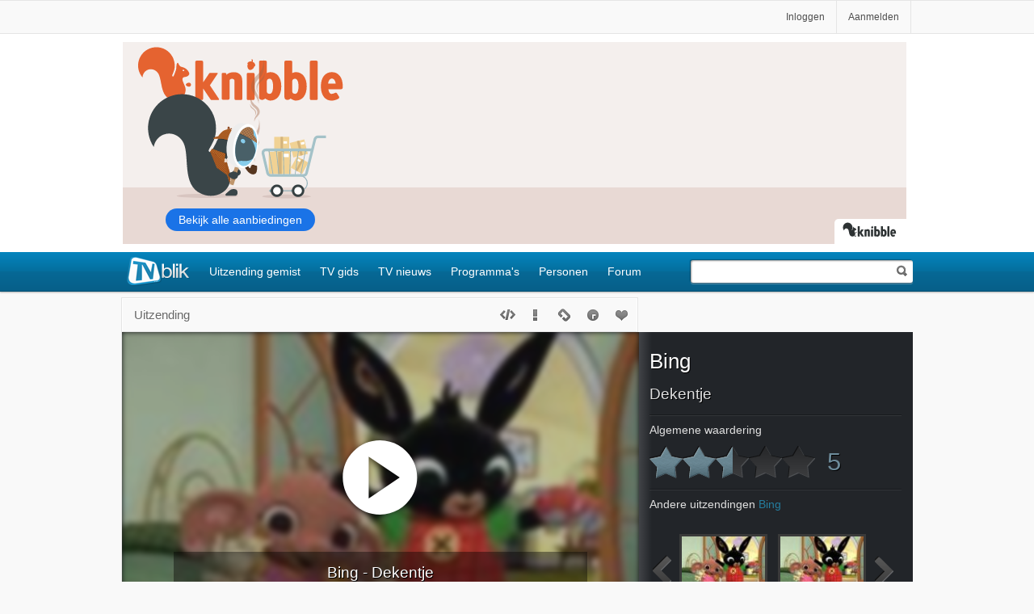

--- FILE ---
content_type: text/html; charset=windows-1252
request_url: https://tvblik.nl/bing/dekentje
body_size: 19764
content:

<!DOCTYPE html>
<html lang=nl>
<head>

<title>Bing - Dekentje - 22-9-2023 - TVblik</title>
<meta http-equiv=Content-Type content="text/html; charset=UTF-8">
<meta name="google-site-verification" content="5gMPmYgR7CLah2eNbg9omMmNy_lSN-UaAbm_hGUKz5U" />
<meta name="alexaVerifyID" content="bNarpaVe5tgdUujB1bUDSdKspyU"/>
<link rel="apple-touch-icon" sizes="152x152" href="/_images/tvblik_152.png">
<link rel="apple-touch-icon" sizes="120x120" href="/_images/tvblik_120.png">


<style>


</style>
<script>if(!("gdprAppliesGlobally" in window)){window.gdprAppliesGlobally=true}if(!("cmp_id" in window)||window.cmp_id<1){window.cmp_id=0}if(!("cmp_cdid" in window)){window.cmp_cdid="bd80322861652"}if(!("cmp_params" in window)){window.cmp_params=""}if(!("cmp_host" in window)){window.cmp_host="a.delivery.consentmanager.net"}if(!("cmp_cdn" in window)){window.cmp_cdn="cdn.consentmanager.net"}if(!("cmp_proto" in window)){window.cmp_proto="https:"}if(!("cmp_codesrc" in window)){window.cmp_codesrc="0"}window.cmp_getsupportedLangs=function(){var b=["DE","EN","FR","IT","NO","DA","FI","ES","PT","RO","BG","ET","EL","GA","HR","LV","LT","MT","NL","PL","SV","SK","SL","CS","HU","RU","SR","ZH","TR","UK","AR","BS"];if("cmp_customlanguages" in window){for(var a=0;a<window.cmp_customlanguages.length;a++){b.push(window.cmp_customlanguages[a].l.toUpperCase())}}return b};window.cmp_getRTLLangs=function(){var a=["AR"];if("cmp_customlanguages" in window){for(var b=0;b<window.cmp_customlanguages.length;b++){if("r" in window.cmp_customlanguages[b]&&window.cmp_customlanguages[b].r){a.push(window.cmp_customlanguages[b].l)}}}return a};window.cmp_getlang=function(a){if(typeof(a)!="boolean"){a=true}if(a&&typeof(cmp_getlang.usedlang)=="string"&&cmp_getlang.usedlang!==""){return cmp_getlang.usedlang}return window.cmp_getlangs()[0]};window.cmp_extractlang=function(a){if(a.indexOf("cmplang=")!=-1){a=a.substr(a.indexOf("cmplang=")+8,2).toUpperCase();if(a.indexOf("&")!=-1){a=a.substr(0,a.indexOf("&"))}}else{a=""}return a};window.cmp_getlangs=function(){var g=window.cmp_getsupportedLangs();var c=[];var f=location.hash;var e=location.search;var j="cmp_params" in window?window.cmp_params:"";var a="languages" in navigator?navigator.languages:[];if(cmp_extractlang(f)!=""){c.push(cmp_extractlang(f))}else{if(cmp_extractlang(e)!=""){c.push(cmp_extractlang(e))}else{if(cmp_extractlang(j)!=""){c.push(cmp_extractlang(j))}else{if("cmp_setlang" in window&&window.cmp_setlang!=""){c.push(window.cmp_setlang.toUpperCase())}else{if("cmp_langdetect" in window&&window.cmp_langdetect==1){c.push(window.cmp_getPageLang())}else{if(a.length>0){for(var d=0;d<a.length;d++){c.push(a[d])}}if("language" in navigator){c.push(navigator.language)}if("userLanguage" in navigator){c.push(navigator.userLanguage)}}}}}}var h=[];for(var d=0;d<c.length;d++){var b=c[d].toUpperCase();if(b.length<2){continue}if(g.indexOf(b)!=-1){h.push(b)}else{if(b.indexOf("-")!=-1){b=b.substr(0,2)}if(g.indexOf(b)!=-1){h.push(b)}}}if(h.length==0&&typeof(cmp_getlang.defaultlang)=="string"&&cmp_getlang.defaultlang!==""){return[cmp_getlang.defaultlang.toUpperCase()]}else{return h.length>0?h:["EN"]}};window.cmp_getPageLangs=function(){var a=window.cmp_getXMLLang();if(a!=""){a=[a.toUpperCase()]}else{a=[]}a=a.concat(window.cmp_getLangsFromURL());return a.length>0?a:["EN"]};window.cmp_getPageLang=function(){var a=window.cmp_getPageLangs();return a.length>0?a[0]:""};window.cmp_getLangsFromURL=function(){var c=window.cmp_getsupportedLangs();var b=location;var m="toUpperCase";var g=b.hostname[m]()+".";var a=b.pathname[m]()+"/";var f=[];for(var e=0;e<c.length;e++){var j=a.substring(0,c[e].length+1);if(g.substring(0,c[e].length+1)==c[e]+"."){f.push(c[e][m]())}else{if(c[e].length==5){var k=c[e].substring(3,5)+"-"+c[e].substring(0,2);if(g.substring(0,k.length+1)==k+"."){f.push(c[e][m]())}}else{if(j==c[e]+"/"||j=="/"+c[e]){f.push(c[e][m]())}else{if(j==c[e].replace("-","/")+"/"||j=="/"+c[e].replace("-","/")){f.push(c[e][m]())}else{if(c[e].length==5){var k=c[e].substring(3,5)+"-"+c[e].substring(0,2);var h=a.substring(0,k.length+1);if(h==k+"/"||h==k.replace("-","/")+"/"){f.push(c[e][m]())}}}}}}}return f};window.cmp_getXMLLang=function(){var c=document.getElementsByTagName("html");if(c.length>0){var c=c[0]}else{c=document.documentElement}if(c&&c.getAttribute){var a=c.getAttribute("xml:lang");if(typeof(a)!="string"||a==""){a=c.getAttribute("lang")}if(typeof(a)=="string"&&a!=""){var b=window.cmp_getsupportedLangs();return b.indexOf(a.toUpperCase())!=-1||b.indexOf(a.substr(0,2).toUpperCase())!=-1?a:""}else{return""}}};(function(){var B=document;var C=B.getElementsByTagName;var o=window;var t="";var h="";var k="";var D=function(e){var i="cmp_"+e;e="cmp"+e+"=";var d="";var l=e.length;var G=location;var H=G.hash;var w=G.search;var u=H.indexOf(e);var F=w.indexOf(e);if(u!=-1){d=H.substring(u+l,9999)}else{if(F!=-1){d=w.substring(F+l,9999)}else{return i in o&&typeof(o[i])!=="function"?o[i]:""}}var E=d.indexOf("&");if(E!=-1){d=d.substring(0,E)}return d};var j=D("lang");if(j!=""){t=j;k=t}else{if("cmp_getlang" in o){t=o.cmp_getlang().toLowerCase();h=o.cmp_getlangs().slice(0,3).join("_");k=o.cmp_getPageLangs().slice(0,3).join("_");if("cmp_customlanguages" in o){var m=o.cmp_customlanguages;for(var x=0;x<m.length;x++){var a=m[x].l.toLowerCase();if(a==t){t="en"}}}}}var q=("cmp_proto" in o)?o.cmp_proto:"https:";if(q!="http:"&&q!="https:"){q="https:"}var n=("cmp_ref" in o)?o.cmp_ref:location.href;if(n.length>300){n=n.substring(0,300)}var z=function(d){var I=B.createElement("script");I.setAttribute("data-cmp-ab","1");I.type="text/javascript";I.async=true;I.src=d;var H=["body","div","span","script","head"];var w="currentScript";var F="parentElement";var l="appendChild";var G="body";if(B[w]&&B[w][F]){B[w][F][l](I)}else{if(B[G]){B[G][l](I)}else{for(var u=0;u<H.length;u++){var E=C(H[u]);if(E.length>0){E[0][l](I);break}}}}};var b=D("design");var c=D("regulationkey");var y=D("gppkey");var s=D("att");var f=o.encodeURIComponent;var g=false;try{g=B.cookie.length>0}catch(A){g=false}var p=q+"//"+o.cmp_host+"/delivery/cmp.php?";p+=("cmp_id" in o&&o.cmp_id>0?"id="+o.cmp_id:"")+("cmp_cdid" in o?"&cdid="+o.cmp_cdid:"")+"&h="+f(n);p+=(b!=""?"&cmpdesign="+f(b):"")+(c!=""?"&cmpregulationkey="+f(c):"")+(y!=""?"&cmpgppkey="+f(y):"");p+=(s!=""?"&cmpatt="+f(s):"")+("cmp_params" in o?"&"+o.cmp_params:"")+(g?"&__cmpfcc=1":"");z(p+"&l="+f(t)+"&ls="+f(h)+"&lp="+f(k)+"&o="+(new Date()).getTime());var r="js";var v=D("debugunminimized")!=""?"":".min";if(D("debugcoverage")=="1"){r="instrumented";v=""}if(D("debugtest")=="1"){r="jstests";v=""}z(q+"//"+o.cmp_cdn+"/delivery/"+r+"/cmp_final"+v+".js")})();window.cmp_addFrame=function(b){if(!window.frames[b]){if(document.body){var a=document.createElement("iframe");a.style.cssText="display:none";if("cmp_cdn" in window&&"cmp_ultrablocking" in window&&window.cmp_ultrablocking>0){a.src="//"+window.cmp_cdn+"/delivery/empty.html"}a.name=b;a.setAttribute("title","Intentionally hidden, please ignore");a.setAttribute("role","none");a.setAttribute("tabindex","-1");document.body.appendChild(a)}else{window.setTimeout(window.cmp_addFrame,10,b)}}};window.cmp_rc=function(c,b){var l="";try{l=document.cookie}catch(h){l=""}var j="";var f=0;var g=false;while(l!=""&&f<100){f++;while(l.substr(0,1)==" "){l=l.substr(1,l.length)}var k=l.substring(0,l.indexOf("="));if(l.indexOf(";")!=-1){var m=l.substring(l.indexOf("=")+1,l.indexOf(";"))}else{var m=l.substr(l.indexOf("=")+1,l.length)}if(c==k){j=m;g=true}var d=l.indexOf(";")+1;if(d==0){d=l.length}l=l.substring(d,l.length)}if(!g&&typeof(b)=="string"){j=b}return(j)};window.cmp_stub=function(){var a=arguments;__cmp.a=__cmp.a||[];if(!a.length){return __cmp.a}else{if(a[0]==="ping"){if(a[1]===2){a[2]({gdprApplies:gdprAppliesGlobally,cmpLoaded:false,cmpStatus:"stub",displayStatus:"hidden",apiVersion:"2.2",cmpId:31},true)}else{a[2](false,true)}}else{if(a[0]==="getUSPData"){a[2]({version:1,uspString:window.cmp_rc("__cmpccpausps","1---")},true)}else{if(a[0]==="getTCData"){__cmp.a.push([].slice.apply(a))}else{if(a[0]==="addEventListener"||a[0]==="removeEventListener"){__cmp.a.push([].slice.apply(a))}else{if(a.length==4&&a[3]===false){a[2]({},false)}else{__cmp.a.push([].slice.apply(a))}}}}}}};window.cmp_gpp_ping=function(){return{gppVersion:"1.1",cmpStatus:"stub",cmpDisplayStatus:"hidden",signalStatus:"not ready",supportedAPIs:["2:tcfeuv2","5:tcfcav1","7:usnat","8:usca","9:usva","10:usco","11:usut","12:usct"],cmpId:31,sectionList:[],applicableSections:[0],gppString:"",parsedSections:{}}};window.cmp_dsastub=function(){var a=arguments;a[0]="dsa."+a[0];window.cmp_gppstub(a)};window.cmp_gppstub=function(){var c=arguments;__gpp.q=__gpp.q||[];if(!c.length){return __gpp.q}var h=c[0];var g=c.length>1?c[1]:null;var f=c.length>2?c[2]:null;var a=null;var j=false;if(h==="ping"){a=window.cmp_gpp_ping();j=true}else{if(h==="addEventListener"){__gpp.e=__gpp.e||[];if(!("lastId" in __gpp)){__gpp.lastId=0}__gpp.lastId++;var d=__gpp.lastId;__gpp.e.push({id:d,callback:g});a={eventName:"listenerRegistered",listenerId:d,data:true,pingData:window.cmp_gpp_ping()};j=true}else{if(h==="removeEventListener"){__gpp.e=__gpp.e||[];a=false;for(var e=0;e<__gpp.e.length;e++){if(__gpp.e[e].id==f){__gpp.e[e].splice(e,1);a=true;break}}j=true}else{__gpp.q.push([].slice.apply(c))}}}if(a!==null&&typeof(g)==="function"){g(a,j)}};window.cmp_msghandler=function(d){var a=typeof d.data==="string";try{var c=a?JSON.parse(d.data):d.data}catch(f){var c=null}if(typeof(c)==="object"&&c!==null&&"__cmpCall" in c){var b=c.__cmpCall;window.__cmp(b.command,b.parameter,function(h,g){var e={__cmpReturn:{returnValue:h,success:g,callId:b.callId}};d.source.postMessage(a?JSON.stringify(e):e,"*")})}if(typeof(c)==="object"&&c!==null&&"__uspapiCall" in c){var b=c.__uspapiCall;window.__uspapi(b.command,b.version,function(h,g){var e={__uspapiReturn:{returnValue:h,success:g,callId:b.callId}};d.source.postMessage(a?JSON.stringify(e):e,"*")})}if(typeof(c)==="object"&&c!==null&&"__tcfapiCall" in c){var b=c.__tcfapiCall;window.__tcfapi(b.command,b.version,function(h,g){var e={__tcfapiReturn:{returnValue:h,success:g,callId:b.callId}};d.source.postMessage(a?JSON.stringify(e):e,"*")},b.parameter)}if(typeof(c)==="object"&&c!==null&&"__gppCall" in c){var b=c.__gppCall;window.__gpp(b.command,function(h,g){var e={__gppReturn:{returnValue:h,success:g,callId:b.callId}};d.source.postMessage(a?JSON.stringify(e):e,"*")},"parameter" in b?b.parameter:null,"version" in b?b.version:1)}if(typeof(c)==="object"&&c!==null&&"__dsaCall" in c){var b=c.__dsaCall;window.__dsa(b.command,function(h,g){var e={__dsaReturn:{returnValue:h,success:g,callId:b.callId}};d.source.postMessage(a?JSON.stringify(e):e,"*")},"parameter" in b?b.parameter:null,"version" in b?b.version:1)}};window.cmp_setStub=function(a){if(!(a in window)||(typeof(window[a])!=="function"&&typeof(window[a])!=="object"&&(typeof(window[a])==="undefined"||window[a]!==null))){window[a]=window.cmp_stub;window[a].msgHandler=window.cmp_msghandler;window.addEventListener("message",window.cmp_msghandler,false)}};window.cmp_setGppStub=function(a){if(!(a in window)||(typeof(window[a])!=="function"&&typeof(window[a])!=="object"&&(typeof(window[a])==="undefined"||window[a]!==null))){window[a]=window.cmp_gppstub;window[a].msgHandler=window.cmp_msghandler;window.addEventListener("message",window.cmp_msghandler,false)}};if(!("cmp_noiframepixel" in window)){window.cmp_addFrame("__cmpLocator")}if((!("cmp_disableusp" in window)||!window.cmp_disableusp)&&!("cmp_noiframepixel" in window)){window.cmp_addFrame("__uspapiLocator")}if((!("cmp_disabletcf" in window)||!window.cmp_disabletcf)&&!("cmp_noiframepixel" in window)){window.cmp_addFrame("__tcfapiLocator")}if((!("cmp_disablegpp" in window)||!window.cmp_disablegpp)&&!("cmp_noiframepixel" in window)){window.cmp_addFrame("__gppLocator")}if((!("cmp_disabledsa" in window)||!window.cmp_disabledsa)&&!("cmp_noiframepixel" in window)){window.cmp_addFrame("__dsaLocator")}window.cmp_setStub("__cmp");if(!("cmp_disabletcf" in window)||!window.cmp_disabletcf){window.cmp_setStub("__tcfapi")}if(!("cmp_disableusp" in window)||!window.cmp_disableusp){window.cmp_setStub("__uspapi")}if(!("cmp_disablegpp" in window)||!window.cmp_disablegpp){window.cmp_setGppStub("__gpp")}if(!("cmp_disabledsa" in window)||!window.cmp_disabledsa){window.cmp_setGppStub("__dsa")};</script>


<style>
#onetrust-banner-sdk  .onetrust-vendors-list-handler { outline: none; font-weight: normal !important;}
#onetrust-banner-sdk #onetrust-pc-btn-handler.cookie-setting-link {text-decoration: none !important;}
/*.ot-floating-button__open svg {display: none;}
.ot-floating-button__open { background: #fff url(/_images/cookie.svg) no-repeat center center / cover; }
#ot-sdk-btn-floating .ot-floating-button__front { background-color: transparent !important; box-shadow: none !important;}*/
.ot-floating-button__front { display: none !important; } 
</style>
<script>
if (typeof console == "undefined") { window.console = { log: function() { }, info: function() { } }; }
var bannerPartner = 'no banner';
!function(a,b,c){"undefined"!=typeof module&&module.exports?module.exports=c():a[b]=c()}(this,"verge",function(){function a(){return{width:k(),height:l()}}function b(a,b){var c={};return b=+b||0,c.width=(c.right=a.right+b)-(c.left=a.left-b),c.height=(c.bottom=a.bottom+b)-(c.top=a.top-b),c}function c(a,c){return a=a&&!a.nodeType?a[0]:a,a&&1===a.nodeType?b(a.getBoundingClientRect(),c):!1}function d(b){b=null==b?a():1===b.nodeType?c(b):b;var d=b.height,e=b.width;return d="function"==typeof d?d.call(b):d,e="function"==typeof e?e.call(b):e,e/d}var e={},f="undefined"!=typeof window&&window,g="undefined"!=typeof document&&document,h=g&&g.documentElement,i=f.matchMedia||f.msMatchMedia,j=i?function(a){return!!i.call(f,a).matches}:function(){return!1},k=e.viewportW=function(){var a=h.clientWidth,b=f.innerWidth;return b>a?b:a},l=e.viewportH=function(){var a=h.clientHeight,b=f.innerHeight;return b>a?b:a};return e.mq=j,e.matchMedia=i?function(){return i.apply(f,arguments)}:function(){return{}},e.viewport=a,e.scrollX=function(){return f.pageXOffset||h.scrollLeft},e.scrollY=function(){return f.pageYOffset||h.scrollTop},e.rectangle=c,e.aspect=d,e.inX=function(a,b){var d=c(a,b);return!!d&&d.right>=0&&d.left<=k()},e.inY=function(a,b){var d=c(a,b);return!!d&&d.bottom>=0&&d.top<=l()},e.inViewport=function(a,b){var d=c(a,b);return!!d&&d.bottom>=0&&d.right>=0&&d.top<=l()&&d.left<=k()},e});
handleToucher();

window.onresize = function(event) {
handleToucher();
};

function handleToucher() {
if (verge.viewportW() < 1030) {
document.getElementsByTagName('html')[0].classList.add('touch');
tablet = true;
} else {
document.getElementsByTagName('html')[0].classList.remove('touch');
tablet = false;
}
}
</script>

<script>
window.adblik_passback_semilo = function(id) {
window.adblik_passback(id, null);
}
</script>
<script>

function doYourThing(type){
if(type === "error"){
setTimeout(() => {
var t = document.getElementById("block-thing");
var c = t.getAttribute("data-iframe-src");
t.setAttribute("src", c);
t.classList.add("thing-fetched");
ga('send', 'event', 'Adblock2', 'true', { nonInteraction: true });
}, "2000");
} else if("load") {
ga('send', 'event', 'Adblock2', 'false', { nonInteraction: true });
}
}

</script>
<meta property="og:title" content="Bing" />
<meta property="og:type" content="episode" />
<meta property="og:url" content="https://tvblik.nl/bing/dekentje" />
<meta property="og:image" content="https://tvblik.nl/afbeelding/uitzending-groot/bing/dekentje.jpg" />
<meta property="og:site_name" content="TVblik" />
<meta property="fb:app_id" content="451968288156072" />
<meta property="og:description" content="Bing plast per ongeluk over zijn dekentje heen tijdens zijn bedtijd-routine. Zijn dekentje is te nat om hem even snel te laten opdrogen en er is geen tijd om hem te wassen." />
<meta name="keywords" content="Dekentje, Bing, vrijdag 22 september, TVblik, Televisie, TV, Forum, Programma, Uitzending, Gemist, Aflevering, Uitzendingen, Bekijk, Bekijken, Terugkijken, Zien" />
<meta name="description" content="Bing plast per ongeluk over zijn dekentje heen tijdens zijn bedtijd-routine. Zijn dekentje is te nat om hem even snel te laten opdrogen en er is geen tijd om hem te wassen. Programma: Bing Aflevering: Dekentje" />
<meta name="robots" content="index, follow" />
<meta name="viewport" content="width=device-width, initial-scale=1.0" />
<meta name="apple-mobile-web-app-capable" content="no" />
<meta name="apple-mobile-web-app-title" content="TVblik" />
<meta name="apple-mobile-web-app-status-bar-style" content="black" />
<meta name="format-detection" content="telephone=no" />

<style>
#tabs, .tabs { text-align: center; width: 100%; height: 40px; position: absolute; bottom: 0; z-index: 9; } .sug { clear: both; } .listitems.list.sug h2 { display:block; } .page-menu .display-btns { float: right; padding-top: 10px; position: relative; z-index: 10; } .page-menu .selection { float: left; padding: 14px 0 10px 14px; z-index: 10; position: relative; width: 80px; height: 16px; } .page-menu .showitems { float: right; } .search-box .page-menu .showitems { width: 60px; } .role { top: 30px; background-position: -473px -497px; } .role-line { font-style: italic; left: 128px; font-size: 0.85em; color: #808080; width: 46%; } .defaultlist .btn, .role-line { bottom: 10px; } .selection span { background: transparent url(/_images/icons-sprite.png) no-repeat scroll -20px -67px; width: 9px; height: 6px; display: inline-block; margin-left: 4px; margin-top: 0px; vertical-align: middle; } .display-btns li { display: inline-block; } .display-btn { display: inline-block; } .display-btn span { display: block; width: 18px; height: 14px; margin: 4px 4px; background: transparent url(/_images/icons-sprite.png) no-repeat scroll 0px 0px; } .display-btns .default span { background-position: 0 -132px; } .display-btns .icon span { background-position: 0 -118px; } .display-btns .list span { background-position: 0 -104px; } .display-btns .default.active span { background-position: -36px -132px; } .display-btns .icon.active span { background-position: -36px -118px; } .display-btns .list.active span { background-position: -36px -104px; } ul.forum li.forum-list { border: 0; min-height: 40px; clear: none; padding: 4px 0px 4px 0px; } ul.list.forum { margin: 0 0 0 116px; } .forum-list .listitem-top { color: #9d9d9d; } .h1-a, .h2-a { display: block; } .selectionbox a { padding: 8px 12px; display: block; white-space: nowrap; font-size: 0.9em; } .page-menu a, .overview-box a { color: #4c4c4c; } .program .header-info { padding-top: 40px; height: 40px; } .header-info-box { position: absolute; top: 14px; left: 10px; width: 100% } .header-info-box h2 { font-size: 1em; display: inline; padding-left: 4px; width: 90%; } .hfix { font-size: 1.2em; } .inpagealarm { cursor: pointer; color: #30a2cd; } .overview { margin: 20px -14px 0px -14px; text-align: center; border-top: 1px solid #CFCFCF; padding: 20px 0 20px 0; } .overview a, .overview-li a.cat { margin: 0 0 1em 0.2em; padding: 0.6em 0.56em; display: inline-block; } .forum-list a { display: block; min-height: 40px; margin: 0; position: relative; } .forum-list .date{ right: 6px; top: 8px; position: absolute; font-size: 0.8em; } .overview-ul { margin-top: 20px; height: 40px; } .overview-li { float: left; position: relative; height: 40px; } a.empty { color: #aaaaaa; } .overview-li .overview-box { display: none; margin: 0 0 0 0px; position: absolute; top: 34px; left: 2px; z-index: 5; padding: 0; } .follow li { padding-bottom: 30px; border-top: 0; border-bottom: 1px solid #CFCFCF; } .spotlight-list { clear: both; float: left; border-width: 0 1px 1px 0px; filter: progid:DXImageTransform.Microsoft.gradient(startColorstr='#ffffff', endColorstr='#eeeeee'); background: -webkit-gradient(linear, left top, left bottom, from(#ffffff), to(#eeeeee)); background: -moz-linear-gradient(top, #ffffff, #eeeeee); border-radius: 2px; box-shadow: 0px 1px 2px #cccccc; padding: 10px 0 10px 0; } .spotlight-list.list li { float: left; width: 32.8%; border-top: 0; clear: none; margin-right: 3px; border: 0; border-left: 1px solid #e1e1e1; -moz-box-sizing: border-box; -webkit-box-sizing: border-box; box-sizing: border-box; } #station h2 { float: left; clear: left; border-bottom: 1px solid #CFCFCF; margin: 20px 0 14px 0; width: 100%; } #pm-searcher { margin: 7px auto; position: relative; width: 30%; } .p4 .listcell { width: 40% } .p3 .listcell { width: 40%; } .p3 .cellrating { width: 20%; } .p3 .image { width: 14%; } .p2 .listcell { width: 50%; } .p-image .listcell { padding: 12px 0; } .p-image .image { padding: 0; } .list .s-l:before { content: " | "; color: #c0c0c0; margin-left: 0.25em; vertical-align: top; } .comments { float: right; margin-top: 3px; } .no-result { clear: both; margin: 40px 0 20px; } .station-item { float: left; margin: 20px 10px; width: 114px; height: 170px; } .station-item a { clear: left; display: block; font-size: 1em; line-height: 1.6; } .station-item .title { font-weight: bold; } .action img { margin: 0 -15px -15px -15px; } #station h2 { font-family: Arial, Sans-Serif; margin: 1.4em 0; } .dossier-info { line-height: 1.8; } .dossier-info .h1-a { font-size: 1.3em; } .list.dossier-info li { padding-bottom: 32px; } #list { position: relative !important; } .halflist { width: 100%; margin: 0 !important; } .halflist:after, .sp:after { content: ''; display: block; clear: both; } .list.halflist li { width: 50%; border: 0; float: left; clear: none; border-bottom: 1px solid #f7f7f7; border-top: 0px; padding: 0; } .halflist li:nth-child(even) { } .halflist li:nth-child(odd) { content: ''; display: block; clear: both; } .halflist li:nth-child(even) .sp { border-left: 1px solid #f7f7f7; padding-left: 10px; } .sp { padding: 10px 10px 10px 0; } .home-holder.m-b { margin-bottom: 10px; } .list li.future { border: 2px solid #30a2cd; margin-top: 1.2rem; border-radius: 4px; } .future:before { content: 'Vooruit kijken'; position: absolute; width: 130px; text-transform: uppercase; letter-spacing: 1px; font-size: .7rem; background-color: #fff; left: calc(50% - 60px); top: -7px; font-weight: 600; display: block; text-align: center; color: #30a2cd; } .listitems.defaultlist .list-spotlight { background-color: #ebf2f7; margin-bottom: 0; clear: both; position: relative; } .listitems.defaultlist .list-spotlight h2, .listitems.defaultlist .list-spotlight h3 { max-width: 100%; width: 100%; } .listitems.defaultlist .list-spotlight h2 { font-size: 1.6em; } .listitems.defaultlist .list-spotlight h3 { font-size: 1.4em; } .list-spotlight:after { content: 'Uitgelicht TV nieuws'; position: absolute; top: 46px; right: -4px; background-color: #0485be; padding: 4px 10px; color: #fff; z-index: 1000; }.rating-box { width: 75px; height: 60px; float: left; position: relative; } .star-box-holder { position: absolute; top: 20px; } .star-box { display: inline-block; height: 29px; padding-right: 22px; text-shadow: #fff 1px 1px; color: #0384be; font-family: Tahoma, Geneva, sans-serif; font-size: 1.1em; font-weight: bold; position: relative; } .star-box .stars-holder { display: inline-block; padding: 3px 0 0 11px; height: 27px; width: 22px; overflow: hidden; } .iconslist .star-box .stars-holder, .iconslist .star-box, .settings .star-box .stars-holder, .settings .star-box { background-color: transparent; } .star-box .stars-bg { background: url(/_images/stars.png) repeat-x scroll 0 -42px transparent; width: 110px; height: 21px; display: inline-block; cursor: pointer; } .star-box.all .stars { background-position: 0 0; } .star-box .number { padding-top: 4px; position: absolute; right: 10px; top: 0; } .my .number { color: #2c96bd; } .all .number { color: #6d8b9a; } .star-box .stars { display: inline-block; height: 21px; background: url(/_images/stars.png) repeat-x scroll 0 -21px transparent; } .iconslist .star-box-holder { top: 5px; left: 0px; } .player .star-box { background: transparent; display: inline-block; height: 40px; text-shadow: #000 1px 1px; position: relative; color: #E0E0E0; font-weight: normal; } .player .star-box .stars-holder { background: transparent; display: inline-block; height: 40px; width: 205px; padding: 10px 0 0 0; } .player .star-box .stars { background: url(/_images/stars-b.png) repeat-x scroll 0 -41px transparent; } .player .star-box.all .stars { background: url(/_images/stars-b.png) repeat-x scroll 0 -80px transparent; } .player .star-box .stars-bg { background: url(/_images/stars-b.png) repeat-x scroll 0 -1px transparent; width: 205px; height: 40px; display: inline-block; cursor: pointer; } .player .star-box-holder { position: relative; top: auto; } .player .rating-box { float: none; height: 70px; width: auto; color: #E0E0E0; } .player .stars { height: 40px; } .player .number { font-size: 2.1em; text-shadow: #000 1px 1px; left: 210px; padding: 8px 0 0 10px; font-weight: normal; } .spot-box .star-box-holder { top: 8px; } .spot-box .rating-box { height: 50px; width: 190px; } .rating-box img { width: 16px; height: 16px; } .program-rating .stars-holder { width: 112px; background-image: none; padding-left: 0; } .program-rating .star-box-holder { position: relative; top: 0; } .program-rating .star-box { background-image: none; } .rating-box.program-rating { float: none; width: auto; height: 30px; } .inpage-rating .stars-holder { width: 112px; } .img-link { position: relative; z-index: 1; display: block; width: 100px; } .iconslist .img-link { margin: 0 auto; } .rate, .success.success-saved, .settings-rating .success-overlay.success-saved { opacity: 1; filter: alpha(opacity = 100); } .star-select.my { color: #2c96bd; background-position: 0 -21px; } .touch .iconslist .star-box .stars-holder { margin-left: 4px; } .iconslist .text { margin: 0; width: 100%; display: block; text-align: center; }.box.player-box { background-color: #222529; background: -moz-linear-gradient(left, #434549 0%, #222529 5%, #222529 100%); background: -webkit-gradient(linear, left top, right top, color-stop(0%,#434549), color-stop(5%,#222529), color-stop(100%,#222529)); background: -webkit-linear-gradient(left, #434549 0%,#222529 5%,#222529 100%); background: -o-linear-gradient(left, #434549 0%,#222529 5%,#222529 100%); background: -ms-linear-gradient(left, #434549 0%,#222529 5%,#222529 100%); background: linear-gradient(to right, #434549 0%,#222529 5%,#222529 100%); height: 360px; margin: 47px 0 0 -4px; color: #e0e0e0; border: 0; } .box.player-box .box-inner { padding: 10px 14px 10px 14px; background: transparent; } .player-box .h1 { color: #fff; text-shadow: #000 1px 1px; font-size: 1.9em; max-width: 100%; } .player-box .h2 { text-shadow: #000 1px 1px; display: block; clear: left; font-size: 1.4em; max-width: 100%; } .player-box li { position: relative; padding: 8px 0 12px 0; border-top: 1px solid #515151; border-bottom: 1px solid #000; border-top: 1px solid rgba(255, 255, 255, 0.08); border-bottom: 1px solid rgba(0, 0, 0, 0.3); } .player-box li.last { border-bottom: 0px; } .player-box li.first { border-top: 0px; } #embed-player { width: 640px; height: 360px; background-color: #222529; background-repeat: no-repeat; background-size: cover; text-align: center; color: #fff; text-shadow: #000 1px 1px; position: relative; overflow: hidden; zoom: 1; z-index: 1; -moz-box-shadow: inset 0 0 10px 5px rgba(0, 0, 0, 0.4); -webkit-box-shadow: inset 0 0 10px 5px rgba(0, 0, 0, 0.4); box-shadow: inset 0 0 10px 5px rgba(0, 0, 0, 0.4); } .player-container { background-color: #222529; width: 100%; height: auto; position: relative; } #iframe-player { z-index: 2; position: relative; } #no-player, .no-silverlight { width: 100%; display: block; padding-top: 130px; } .no-silverlight { display: none; } .no-silverlight a { color: #fff; } #embed-player { background-image: none; } .backgroundsize #embed-player { background-size: cover; } .other-link { max-width: 50%; vertical-align: top; } #embed-player .info-icon { margin: 0 auto; float: none; } #no-player.alert { padding-top: 210px; } #no-player.alert.notyet { padding-top: 60px; } #no-player .info { color: #a5a5a5; } .logo-svg.mid { top: 100px; } .snippets-player #no-player.alert { padding-top: 100px; } .snippets-player .logo-svg { display: none; } #other-player { opacity: 0; height: 0; } .maandpas { background: rgba(0, 0, 0, 0.6); padding: 20px; margin: 40px 10px; } .maandpas h2 { margin-bottom: 20px; } .episode .click.maandpas-btn { background: #f4912d; margin-bottom: 10px; } .click.maandpas-btn:hover { background: #d77a1d; } .episode .click.secondary { background: #c6dce5; color: #323235; margin-top: 0; text-shadow: none; } .click.secondary:hover { background: #91c3d7; }

</style>
<link href="/rss/programma/bing" rel="alternate" type="application/rss+xml" title="TVblik - Bing" />
<link href="/favicon.ico" rel="shortcut icon" />
<link href="/_stylescombined/349/top/desktop.css" rel="stylesheet" type="text/css" />


<script>    !function(a) { "use strict"; var b = function(b, c, d) { function j(a) { return e.body ? a() : void setTimeout(function() { j(a) }) } function l() { f.addEventListener && f.removeEventListener("load", l), f.media = d || "all" } var g, e = a.document, f = e.createElement("link"); if (c) g = c; else { var h = (e.body || e.getElementsByTagName("head")[0]).childNodes; g = h[h.length - 1] } var i = e.styleSheets; f.rel = "stylesheet", f.href = b, f.media = "only x", j(function() { g.parentNode.insertBefore(f, c ? g : g.nextSibling) }); var k = function(a) { for (var b = f.href, c = i.length; c--; ) if (i[c].href === b) return a(); setTimeout(function() { k(a) }) }; return f.addEventListener && f.addEventListener("load", l), f.onloadcssdefined = k, k(l), f }; "undefined" != typeof exports ? exports.loadCSS = b : a.loadCSS = b } ("undefined" != typeof global ? global : this);</script>
<script>    !function(a) { if (a.loadCSS) { var b = loadCSS.relpreload = {}; if (b.support = function() { try { return a.document.createElement("link").relList.supports("preload") } catch (a) { return !1 } }, b.poly = function() { for (var b = a.document.getElementsByTagName("link"), c = 0; c < b.length; c++) { var d = b[c]; "preload" === d.rel && "style" === d.getAttribute("as") && (a.loadCSS(d.href, d), d.rel = null) } }, !b.support()) { b.poly(); var c = a.setInterval(b.poly, 300); a.addEventListener && a.addEventListener("load", function() { a.clearInterval(c) }), a.attachEvent && a.attachEvent("onload", function() { a.clearInterval(c) }) } } } (this);</script>
<script>

loadCSS('/_stylescombined/349/bottom/desktop.css');

loadCSS('/_stylescombined/349/bottom/uitzending.css');

</script>
<noscript> 
<link href="/_stylescombined/349/bottom/desktop.css" rel="stylesheet" type="text/css" />
<link href="/_stylescombined/349/bottom/uitzending.css" rel="stylesheet" type="text/css" />
</noscript>

<script>
(function(i, s, o, g, r, a, m) {
i['GoogleAnalyticsObject'] = r; i[r] = i[r] || function() {
(i[r].q = i[r].q || []).push(arguments)
}, i[r].l = 1 * new Date(); a = s.createElement(o),
m = s.getElementsByTagName(o)[0]; a.async = 1; a.src = g; m.parentNode.insertBefore(a, m)
})(window, document, 'script', '//www.google-analytics.com/analytics.js', 'ga');
ga('create', 'UA-3046092-1', 'tvblik.nl');
ga('send', 'pageview');
ga('set', 'anonymizeIp', true);
ga('send', 'event', 'Server', 'Arjen', { nonInteraction: true });
ga('send', 'event', 'Pagina', 'uitzending', { nonInteraction: true });
</script>

<script async src="https://www.googletagmanager.com/gtag/js?id=G-D7WJPRGZGL"></script>
<script>
window.dataLayer = window.dataLayer || [];
function gtag(){dataLayer.push(arguments);}
gtag('js', new Date());

gtag('config', 'G-D7WJPRGZGL');
</script>


  

<script>
var bannerScript = 'Semilo2';
</script>
<script id="idhb" async type="text/javascript" onerror="doYourThing('error');" onload="doYourThing('load');" src="https://mmcdn.nl/tags/tvblik.nl/general.js"></script>
<script>
idhb = idhb || {};
idhb.que = idhb.que || [];
</script>
<script>
idhb.que.push(function() {
idhb.requestAds();
});
</script>
<script>
bannerPartner = 'Semilo2';
console.log('banner load semilo2');
</script>

</head>
<body>


<nav class="touch-menu hide-for-large" id="touch-menu">
<ul class="menu-holder">
<li><a class=menu-item href="/">Voorpagina</a></li>
<li><a class="menu-item" href="/uitzendinggemist/">Uitzending gemist</a></li>
<li><a class="menu-item" href="/tvgids/">TV gids</a></li>
<li><a class="menu-item" href="/tvnieuws/">TV nieuws</a></li>
<li><a class="menu-item" href="/programma-gemist/">Programma's</a></li>
<li><a class="menu-item" href="/personen/">Personen</a></li>
<li><a class="menu-item" href="/forum/">Forum</a></li>
<li class=border></li>

<li><a href="/aanmelden/" rel=nofollow class=menu-item>Aanmelden</a></li>
<li><a href="/inloggen/" rel=nofollow class=menu-item>Inloggen</a></li>


<li class=border></li>            
<!--<li><a href="/layout/PC/" rel=nofollow class=menu-item>Ga naar desktop versie</a></li>-->

</ul>
</nav>

<div id=header-2 class="hide-for-large">
<div class=header-con-2>
<div class=menu class=w-t-s>
<button class="back-button"></button>
<button class="small-menu-button" aria-label="Menu"></button>
<div class=search>
<form method=get action="/zoeken">
<input type=text name=q value="" class=zoek autocomplete=off autocorrect=off />
<input type=submit value="" class=go />
</form>
<div class=searchexpand>
</div>
</div>
<a class=logo-2 href="/"></a>
</div>

<div class=p-menu>


<div style="float:left;"><img src="/banner/prove/1202285512.gif" height=1 width=1 alt="" /></div>



</div>

</div>
</div>


<div id=header class="show-for-large">
<div class="header-top">
<div class="header-con">

<div style="float:left;"><img src="/banner/prove/1202285512.gif" height=1 width=1 alt="" /></div>

<div class=p-menu>

<ul>
<li><a href="javascript:void(0)" onclick="popOverHandler('inloggen')" rel=nofollow class=p-menu-a>Inloggen</a></li>
<li><a href="/aanmelden/" rel=nofollow class=p-menu-a>Aanmelden</a></li>
</ul>

</div>
</div>
</div>
<div class="header-banner">
<div class="header-con">
<!-- top banner -->
			
<style> iframe.thing-fetched { display: block !important; position: absolute; z-index: 1000; } </style>
<iframe data-iframe-src="https://tvblik.nl/_static/things/default-thing/default-thing.html" frameborder="0" width="970" height="250" style="display: none;" id="block-thing" allow="geolocation *;accelerometer *;midi *;camera *;magnetometer *;encrypted-media *;autoplay *;ambient-light-sensor *;gyroscope *;microphone *;"></iframe>

<div class="banner_top_leaderboard catch-leaderboard banner-con banner-fluid default-high" id="Div1">
<div id="adblik_4"></div>
<div id="banner1"></div>
<div id="web-banner1"></div>
</div>


</div>
</div>
<div class="header-menu">
<div class="header-con">
<div class=menu class=w-t-s>
<button class="small-menu-button">menu</button>
<a href="/"><img src="/_images/logo-resp.png" width=87 height=41 alt="TVblik voorpagina" class="logo" /></a>
<ul>
<li><a class="menu-item" href="/uitzendinggemist/">Uitzending gemist</a></li>
<li><a class="menu-item" href="/tvgids/">TV gids</a></li>
<li><a class="menu-item" href="/tvnieuws/">TV nieuws</a></li>
<li><a class="menu-item" href="/programma-gemist/">Programma's</a></li>
<li><a class="menu-item" href="/personen/">Personen</a></li>
<li><a class="menu-item" href="/forum/">Forum</a></li>
<li><a class="menu-item login" href="#"><span>Inloggen</span></a></li>
</ul>
<div class=search>
<form method=get action="/zoeken">
<input type=text name=q value="" class=zoek AutoComplete=off style="width: 265px" />
<input type=submit value="" class=go />
</form>
<div class=searchexpand>
</div>
</div>
</div>
</div>
</div>

</div>


<div id=page class=episode>

<div id="mob-banner1" ></div>

<div class="wrapper w1">

<div itemscope itemtype="http://schema.org/TVEpisode">

<div class="section s2">
<div class="box episode" id="rating">

<div class=box-hdr>

<div class="hdr-optns" id="options">
<a href="/widget/programma/bing/" class="widget tipped" data-tipped="Plaats de TVblik widget van Bing" rel=nofollow><span></span></a>


<a href="javascript:void(0);" class="nogood tipped" data-url="uitzending/bing/dekentje" data-tipped="Vind je dit ongepast?" rel=nofollow><span></span></a>

<a href="/doethetniet/uitzending/bing/dekentje" class="broken tipped" data-url="bing/dekentje" data-tipped="Uitzending doet het niet" rel=nofollow><span></span></a>

<a href="javascript:void(0);" class="alarm tipped" data-url="programma/bing"  data-alertId="" data-loginId="" data-tipped="Zet een wekker op dit programma" rel=nofollow><span></span></a>
<a href="javascript:void(0);" class="favo tipped" data-url="" data-contentId="" data-loginId="" data-tipped="Zet deze uitzending in je favorieten" rel=nofollow><span></span></a>
</div>
<div class=box-hdr-inner>Uitzending</div>
<div class=box-hdr-right></div>

</div>
<div id="menu-response"></div>

<div class="player-container">
<div id="embed-player" data-img="/afbeelding/uitzending-groot/bing/dekentje.jpg">
<a class="custom-play external popper" id="play" data-width="840" data-height="590" href="https://www.npostart.nl/bing/09-08-2016/POW_03068044?utm_medium=refferal&utm_source=tvblik" rel=nofollow target=_blank>				        
<span>Bing - Dekentje</span>
</a>
</div>
</div>	

<div class=box-inner>
<div id="kijkwijzer"><span class="kw B_AL" data-tipped="Niet schadelijk / Alle leeftijden"></span></div><ul id=breadcrumb vocab=" http://schema.org/" typeof="BreadcrumbList">    <li property="itemListElement" typeof="ListItem">        <a href="https://www.tvblik.nl/" title="Home" property="item" typeof="WebPage">            <span property="name">Home</span>        </a>        <meta property="position" content="1">    </li>    <li property="itemListElement" typeof="ListItem"> /         <a href="https://tvblik.nl/uitzendinggemist/" title="Gemist" property="item" typeof="WebPage">            <span property="name">Gemist</span>        </a>        <meta property="position" content="1">    </li>    <li property="itemListElement" typeof="ListItem"> /         <a href="https://tvblik.nl/bing" title="Bing" property="item" typeof="WebPage">            <span property="name">Bing</span>        </a>        <meta property="position" content="2">    </li>    <li property="itemListElement" typeof="ListItem"> /         <a href="https://tvblik.nl/bing/dekentje" title="Dekentje" property="item" typeof="WebPage">            <span property="name">Dekentje</span>        </a>        <meta property="position" content="3">    </li></ul>
<img src="/afbeelding/uitzending-groot/bing/dekentje.jpg" class="thumb primary-img" alt="Bing - Dekentje" width=200 height=150 itemprop="image" />
<h1 itemprop="name" class="noblue">Dekentje</h1>
<h2><a href="/bing">Bing</a></h2>

<div class="info-text"><h3 class="inlnfix">22-9-2023</h3> | 1425 x bekeken | 0 reacties</div>

<meta itemprop="datePublished" content="2023-09-22T08:00:00+08:00">
<meta itemprop="dateModified" content="2023-09-22T08:00:00+08:00">
<div class="rating-box inpage-rating">
<select class="star-select star-select-page all" data-program="true" data-rating=6 data-linkid="bing|dekentje" data-anonymous="1">
<option value="10">10</option><option value="9">9</option><option value="8">8</option><option value="7">7</option><option value="6">6</option><option value="5" selected>5</option><option value="4">4</option><option value="3">3</option><option value="2">2</option><option value="1">1</option>
</select>
<div class=star-box-holder>
<div class="star-box all">
<span class=stars-holder>
<span class="number">6</span>
<span class=stars-bg data-linkid="bing|dekentje" data-program="true" data-rating=6 data-anonymous=1 >
<span class=stars style="width: 55%;"></span>
</span>
</span>
</div>
</div>
</div>

<div class=item-text>




Bing plast per ongeluk over zijn dekentje heen tijdens zijn bedtijd-routine. Zijn dekentje is te nat om hem even snel te laten opdrogen en er is geen tijd om hem te wassen.<br /><br />Deze uitzending van het programma Bing met de titel Dekentje werd uitgezonden op dinsdag 9 augustus door de <a href="/dossier/ntr" class=dossierlink>NTR</a>.
</div>

<div id="outstream"></div>
<div class=dossier-tags id="DossierTags">

<!-- <a href="javascript: void(0);" class="tag addperson tipped" data-tipped="Voeg een persoon toe" onclick="popOverHandler('addperson', '/bing/dekentje');"></a> -->

<a href="/uitzendinggemist/" class="tag name">Uitzending gemist?</a><a href="/gemist/ntr" class="tag name">NTR gemist?</a><a href="/gemist/npo-3" class="tag name">NPO 3 gemist?</a>
</div>
<!-- <a href="javascript: void(0);" onclick="PrintDossierTags('bing/dekentje');">...</a> -->



<ul class="listitems list" id="socialbtns">
<li>
<div class="socialbtn facebook">
<a href="#" class="sharebtn">
<span class="fa fa-facebook"></span>
<span class="count" id="fb-count">deel</span>
</a>
</div>

<div class="socialbtn twitter" data-title="Bing">
<a href="#" class="sharebtn">
<span class="fa fa-twitter"></span>
<span class="count" id="tw-count">deel</span>
</a>
</div>
<!--
<div class="socialbtn symbaloobtn">
<a href="http://www.symbaloo.com/us/add/url=https%3A%2F%2Ftvblik%2Enl%2Frss%2Fprogramma%2Fbing&amp;type=rss&amp;title=TVblik%20-%20Bing&amp;icon=%2Fafbeelding%2Fprogramma%2Fbing%2Ejpg" target=_blank rel=nofollow class="sharebtn tipped" data-tipped="Symbaloo, Start Simple.<br /><br />Plaats het programma Bing op jouw Symbaloo pagina. En blijf altijd op de hoogte!">
symbaloo
</a>
</div>
-->
</li>
</ul>

  
<div class="page-menu">

</div>

<div id="otherposts">


<ul class="listitems list reactions" id="reageren">

</ul>


</div>
<div class="thread-box">
<span class="errormessage"></span>

<form action="/forumpost/316972" autocomplete=off method=post id="threadform">
<input type="hidden" name="ReturnUrl" value="/bing/dekentje" />
<input type="hidden" name="Koekoek" id="Koekoek" value="" />
<textarea class="reaction-area" id="reaction-area" name="opmerking">Geef als eerste jouw mening!</textarea>
<div class="react-type">
<input name="EmailAddress" id="EmailAddress" value=" E-mailadres" />
<span>(ter verificatie, je kunt ook <a href="#" id="threadlogin">inloggen</a>)</span>
<label for="vwd" class="vwd-label"><input type=checkbox id="vwd" name="vwd" /> Ik ga akkoord met de <a href="/info/voorwaarden/" >gebruiksvoorwaarden</a> en <a href="/info/privacy/" >privacyverklaring</a></label>
<a class="click pink btn2" id="submitThread" href="javascript:void(0);"><span>Plaats reactie</span></a>
</div>
</form>

</div>

</div>



</div>
<script>
var plId = "2142016";
var plTitle = "Bing";
var plText = "Bing plast per ongeluk over zijn dekentje heen tijdens zijn bedtijd-routine. Zijn dekentje is te nat om hem even snel te laten opdrogen en er is geen tijd om hem te wassen.";
var plUrl = "https://tvblik.nl/bing/dekentje";
var plImage = "/afbeelding/uitzending-groot/bing/dekentje.jpg";
var plPublished = "1695340800";
var plCat = "kindjeugd-amusement-tekenfilms";
</script>

</div>
<div class="section s3">

<div class="box player-box">
<div class=box-inner>

<ul>
<li class=first>
<a href="/bing" class="h1 ellipsis">Bing</a>

<span class="h2 ellipsis">Dekentje</span>
</li>
<li class=middle>
<div class="player">
<div class=rating-box>
<span id="rate-feedback">Algemene waardering</span>
<select class="star-select star-select-page all" data-program="true" data-rating=6 data-linkid="bing|dekentje" data-anonymous="1">
<option value="10">10</option><option value="9">9</option><option value="8">8</option><option value="7">7</option><option value="6">6</option><option value="5" selected>5</option><option value="4">4</option><option value="3">3</option><option value="2">2</option><option value="1">1</option>
</select>
<div class=star-box-holder>
<div class="star-box all">
<span class=stars-holder>
<span class=stars-bg data-linkid="bing|dekentje" data-rating=5 data-anonymous=1 >
<span class=stars style="width: 50%;"></span>
</span>
</span>
<div itemscope itemtype="http://schema.org/AggregateRating" itemprop="aggregateRating" class=number>
<span itemprop=ratingValue>5</span>
<meta itemprop=worstRating content=1 />
<meta itemprop=bestRating content=10 />
<meta itemprop=ratingCount content=1 />
</div>
</div>
</div>
</div>
</div>
</li>
<li class="last"><span class="other ellipsis">Andere uitzendingen <a href="/bing" class="other-link ">Bing</a></span>
<ul id="player-nav" data-autoplay="true">
<li class="arrow hide"><a href="javascript: void(0);" class="arrow-left"></a></li>
<li class="player-nav-frame track" data-select="3">
<ul class="player-nav-items hide">

<li data-track="bing/geven" data-track-categorie="player-nav">
<a href="/bing/geven">
<img src="/afbeelding/programma/bing.jpg" class="navthumb tipped" data-tipped="Bing - 15-9-2023" alt="BingGeven" width=100 height=75 />
<h3 class="title ellipsis tipped" data-tipped="Geven" >Geven</h3>
</a>
</li>
<li data-track="bing/hoelahoepen" data-track-categorie="player-nav">
<a href="/bing/hoelahoepen">
<img src="/afbeelding/programma/bing.jpg" class="navthumb tipped" data-tipped="Bing - 18-9-2023" alt="BingHoelahoepen" width=100 height=75 />
<h3 class="title ellipsis tipped" data-tipped="Hoelahoepen" >Hoelahoepen</h3>
</a>
</li>
<li data-track="bing/grote-laarzen" data-track-categorie="player-nav">
<a href="/bing/grote-laarzen">
<img src="/afbeelding/programma/bing.jpg" class="navthumb tipped" data-tipped="Bing - 19-9-2023" alt="BingGrote laarzen" width=100 height=75 />
<h3 class="title ellipsis tipped" data-tipped="Grote laarzen" >Grote laarzen</h3>
</a>
</li>
<li data-track="bing/bellen" data-track-categorie="player-nav">
<a href="/bing/bellen">
<img src="/afbeelding/programma/bing.jpg" class="navthumb tipped" data-tipped="Bing - 20-9-2023" alt="BingBellen" width=100 height=75 />
<h3 class="title ellipsis tipped" data-tipped="Bellen" >Bellen</h3>
</a>
</li>
<li data-track="bing/pierenbad" data-track-categorie="player-nav">
<a href="/bing/pierenbad">
<img src="/afbeelding/programma/bing.jpg" class="navthumb tipped" data-tipped="Bing - 21-9-2023" alt="BingPierenbad" width=100 height=75 />
<h3 class="title ellipsis tipped" data-tipped="Pierenbad" >Pierenbad</h3>
</a>
</li>
<li class="current"><span class="point tipped" data-tipped="huidige uitzending"></span> </li>

<li data-track="bing/boe" data-track-categorie="player-nav">
<a href="/bing/boe">
<img src="/afbeelding/programma/bing.jpg" class="navthumb tipped" data-tipped="Bing - 25-9-2023" alt="BingBoe" width=100 height=75 />
<h3 class="title ellipsis tipped" data-tipped="Boe" >Boe</h3>
</a>
</li>
<li data-track="bing/kwebbel-taxi" data-track-categorie="player-nav">
<a href="/bing/kwebbel-taxi">
<img src="/afbeelding/programma/bing.jpg" class="navthumb tipped" data-tipped="Bing - 26-9-2023" alt="BingKwebbel taxi" width=100 height=75 />
<h3 class="title ellipsis tipped" data-tipped="Kwebbel taxi" >Kwebbel taxi</h3>
</a>
</li>
<li data-track="bing/vlieger" data-track-categorie="player-nav">
<a href="/bing/vlieger">
<img src="/afbeelding/programma/bing.jpg" class="navthumb tipped" data-tipped="Bing - 27-9-2023" alt="BingVlieger" width=100 height=75 />
<h3 class="title ellipsis tipped" data-tipped="Vlieger" >Vlieger</h3>
</a>
</li>
<li data-track="bing/meer" data-track-categorie="player-nav">
<a href="/bing/meer">
<img src="/afbeelding/programma/bing.jpg" class="navthumb tipped" data-tipped="Bing - 28-9-2023" alt="BingMeer" width=100 height=75 />
<h3 class="title ellipsis tipped" data-tipped="Meer" >Meer</h3>
</a>
</li>
<li data-track="bing/toverglitters" data-track-categorie="player-nav">
<a href="/bing/toverglitters">
<img src="/afbeelding/programma/bing.jpg" class="navthumb tipped" data-tipped="Bing - 29-9-2023" alt="BingToverglitters" width=100 height=75 />
<h3 class="title ellipsis tipped" data-tipped="Toverglitters" >Toverglitters</h3>
</a>
</li>
</ul>
</li>
<li class="arrow right hide"><a href="javascript: void(0);" class="arrow-right"></a></li>
</ul>
</li>
</ul>

</div>
</div>

<div class="banner_homepagerectangle catch-rectangle banner-fluid">
<div id="adblik_11"></div>
<div id="banner2"></div>
<div id="mob-banner2"></div>
<div id="web-banner2"></div>

<!-- Responsive Verticaal -->
<ins class="adsbygoogle"
style="display:block"
data-ad-client="ca-pub-6405046078965282"
data-ad-slot="8739505076"
data-ad-format="auto"
data-full-width-responsive="true"></ins>

<script>
(adsbygoogle = window.adsbygoogle || []).push({});
</script>
</div>


<div class="box list tips track">
<div class=box-hdr>
<div class=box-hdr-inner>Kijktips</div>
<div class=box-hdr-right></div>
</div>
<div class=box-inner>
<ul>

<li class=first data-track="noddy" data-track-categorie="kijktip">

<a href="/noddy/en-de-zaak-van-het-sneeuwmysterie-1" class=image-container>
<span class="rating-info rating icon">
<span class="star all">
<span class="star-span tipped" data-tipped="Algemene waardering"></span>5
</span>
</span>
<img src="/afbeelding/programma/noddy.jpg" width=100 height=75 class=thumb alt="Bing - Dekentje" />
</a>
<a href="/noddy" class=h1-a>Noddy</a>
<a href="/noddy/en-de-zaak-van-het-sneeuwmysterie-1" class="h2-a no-prio">En de zaak van het sneeuwmysterie</a>

<a href="/noddy/en-de-zaak-van-het-sneeuwmysterie-1" class=btn>Bekijk uitzending</a>

</li>

<li data-track="pieter-konijn" data-track-categorie="kijktip">

<a href="/pieter-konijn/het-verhaal-van-de-onverwachte-held" class=image-container>
<span class="rating-info rating icon">
<span class="star all">
<span class="star-span tipped" data-tipped="Algemene waardering"></span>5
</span>
</span>
<img src="/afbeelding/programma/pieter-konijn.jpg" width=100 height=75 class=thumb alt="Bing - Dekentje" />
</a>
<a href="/pieter-konijn" class=h1-a>Pieter Konijn</a>
<a href="/pieter-konijn/het-verhaal-van-de-onverwachte-held" class="h2-a no-prio">Het verhaal van de onverwachte held</a>

<a href="/pieter-konijn/het-verhaal-van-de-onverwachte-held" class=btn>Bekijk uitzending</a>

</li>

<li data-track="buurman-en-buurman" data-track-categorie="kijktip">

<a href="/buurman-en-buurman/kerstbrood-1" class=image-container>
<span class="rating-info rating icon">
<span class="star all">
<span class="star-span tipped" data-tipped="Algemene waardering"></span>5
</span>
</span>
<img src="/afbeelding/programma/buurman-en-buurman.jpg" width=100 height=75 class=thumb alt="Bing - Dekentje" />
</a>
<a href="/buurman-en-buurman" class=h1-a>Buurman en Buurman</a>
<a href="/buurman-en-buurman/kerstbrood-1" class="h2-a no-prio">Kerstbrood</a>

<a href="/buurman-en-buurman/kerstbrood-1" class=btn>Bekijk uitzending</a>

</li>

<li class=all-items>

<a href="/uitzendinggemist/kindjeugd/">Bekijk alle filmpjes</a>

</li>
</ul>
</div>
</div>


</div>
</div>

</div>
<div class="wrapper w1">
<div class="section s2 slide-episode">
<div id="slides" class="slideshow">
<div class="slides_container">
<a href="/personen/" class="slide-dossier"><span><span class="spot">BN-ers</span>, televisieoverzicht van jouw idool!</span><br>Bekijk eenvoudig van iedere BN'er in welke uitzendingen hij te gast was.</a>
<a href="/aanmelden/" rel=nofollow class="slide-wekker"><span><span class="spot">Wekkers</span>, altijd op de hoogte!</span><br>Zet een wekker op een programma of persoon en je krijgt een mailtje als er een nieuwe uitzending is.</a>
<a href="/aanmelden/" rel=nofollow class="slide-stemmen"><span><span class="spot">Stemmen</span>, want jouw mening telt!</span><br>Stem om er voor te zorgen dat jouw favoriete programma's bovenin de overzichten komen te staan.</a>
<a href="/aanmelden/" rel=nofollow class="slide-blik"><span><span class="spot">Persoonlijk overzicht</span>, een gids op maat!</span><br>Meld je aan! En jouw persoonlijk overzicht wordt samengesteld op jouw stemmen.</a>
<a href="/aanmelden/" rel=nofollow class="slide-mail"><span><span class="spot">Top 10 mail</span>, jouw top 10 in de mail!</span><br>Kies voor de top 10 mail en je krijgt een mail met jouw persoonlijke top tien zo vaak en wanneer jij dat wilt.</a>
<a href="/aanmelden/" rel=nofollow class="slide-favo"><span><span class="spot">Mijn Favorieten</span>, uitzendingen die je nog moet zien!</span><br>Voeg uitzendingen toe aan je favorieten die je absoluut nog een keer moet kijken.</a>
<a href="/aanmelden/" rel=nofollow class="slide-widget"><span><span class="spot">TVblik Widget</span>, voor op jouw website!</span><br>Gebruik de TVblik widget om uitzendingen op jouw blog of website te plaatsen.</a>
</div>
</div>
</div>
</div>
<div class="wrapper pageclear"></div>

<div id="banner4"></div>
<div id="web-banner4"></div>
<div id="mob-banner4"></div>

<div id=footer>
<div id="fb-root"></div>
<div class=shadow></div>
<div class=con>

<div class="section space">&nbsp;</div>


<div class=section>
<ul>
<li><a href="/gemist/">Omroepen</a></li>
<li><a href="/info/nieuws/" rel=nofollow>Nieuws</a></li>
<li><a href="/info/faq/" rel=nofollow>FAQ</a></li>
<li><a href="/info/bugstips" rel=nofollow>Bugs/Tips</a></li>
<li><a href="/pers" rel=nofollow>Pers</a></li>
<li><a href="/contact/adverteren" rel=nofollow>Adverteren</a></li>
</ul>
</div>
<div class=section>
<ul>
<li><a href="/info/voorwaarden/" rel=nofollow>Gebruiksvoorwaarden</a></li>
<li><a href="/info/privacy/" rel=nofollow>Privacyverklaring</a></li>
<li><a href="javascript:void(0);" rel=nofollow onclick="__cmp('showGDPRScreenVendors')" >Cookieverklaring</a></li>
<li><a href="/info/disclaimer/" rel=nofollow>Disclaimer</a></li>    
<li><a href="javascript:void(0);" onclick="__cmp('showGDPRScreenVendors');" rel=nofollow>Cookievoorkeuren beheren</a></li> 

<!--<li><a href="/layout/Touch/" rel=nofollow>Mobiele versie</a></li>-->
<li class=follow-btns>
<a href="http://twitter.com/#!/TVblik" target=_blank rel="nofollow noreferrer" class="follow-btn tipped" data-tipped="Volg ons op Twitter"></a>
<a href="https://www.facebook.com/TVblik" target=_blank rel="nofollow noreferrer" class="follow-btn FB-btn tipped" data-tipped="Volg ons op Facebook"></a>
</li>
</ul>
</div>


</div>
</div>


<div id="floatingad"></div>
 


<script>
ga('send', 'event', 'Pagina/Bannerboer', 'uitzending', bannerPartner, { nonInteraction: true });

gtag('event', 'Bannerboer', {
'BannerPartner': bannerPartner,
'Pagina': 'uitzending'
});
</script>


<script type="text/javascript">
var z = document.createElement("script");
z.type = "text/javascript";
z.async = true;
z.src = "/_scriptscombined/349/adblik.js";
var s = document.getElementsByTagName("script")[0];
s.parentNode.insertBefore(z, s);
</script>
<script type="text/javascript">
var param = 'kindjeugd%2Damusement%2Dtekenfilms';
var adblik = adblik || {};
var inserted = false; 
adblik.run = adblik.run || [];
adblik.placements = ['adblik_11', 'adblik_4']; 

function getAdsenseScript(url, success) { var script = document.createElement('script'); script.src = url; script.async = true; var head = document.getElementsByTagName('head')[0], done = false; script.onload = script.onreadystatechange = function() { if (!done && (!this.readyState || this.readyState == 'loaded' || this.readyState == 'complete')) { done = true; script.onload = script.onreadystatechange = null; head.removeChild(script) } }; head.appendChild(script); } 

function goBanners(){
if(!inserted){
if(typeof bannerScript !== 'undefined'){
//console.log('goSemilo');
if(bannerScript === 'Semilo'){
idhb.que.push(function() {
idhb.requestAds();
});
}else if(bannerScript === 'Adsense'){
getAdsenseScript('https://pagead2.googlesyndication.com/pagead/js/adsbygoogle.js');
}
}else{
console.log('goAdblik');
adblik.run.push(function() {
adblik_load(adblik.placements, '1705900049|1202285512|352-356-476-509-536-537-541|tvblik%2Enl|kindjeugd%2Damusement%2Dtekenfilms||||||bing|', 'PC');
});
}
inserted = true;
}
}
</script>

<script>
(function() {
function getScript(url,success){var script=document.createElement('script'); script.src=url; script.async=true; var head=document.getElementsByTagName('head')[0], done=false; script.onload=script.onreadystatechange = function(){ if ( !done && (!this.readyState || this.readyState == 'loaded' || this.readyState == 'complete')) { done=true; success();script.onload = script.onreadystatechange = null; head.removeChild(script)}}; head.appendChild(script);} 
getScript('/_scriptscombined/349/desktop.js',function(){  getScript('/_scriptscombined/349/uitzending.js',function(){ loadScripts();});
 });})();

</script>

<script>

ga('send', 'event', 'laadtijdeerstepagina', '/uitzending/default', 'tvblik', 78, {nonInteraction: true});
 ga('send', 'event', 'Login', '1', {nonInteraction: true});
</script>

</div>

<script>
var pagetype = 'uitzending';
var ratingLoginId = 'all';
var ratingFormat = 'player';
</script>

<script>
ga('send', 'event', 'Programma', 'bing', {nonInteraction: true});

ga('send', 'event', 'Categorie', 'kindjeugd', {nonInteraction: true});

ga('send', 'event', 'Categorie', 'kindjeugd-amusement', {nonInteraction: true});

ga('send', 'event', 'Categorie', 'kindjeugd-amusement-tekenfilms', {nonInteraction: true});

</script>

<script>
	
ga('send', 'event', 'Kanaal', '1', {nonInteraction: true}); 
	
ga('send', 'event', 'Player', 'npo', {nonInteraction: true}); 

</script>

</body>
</html>
